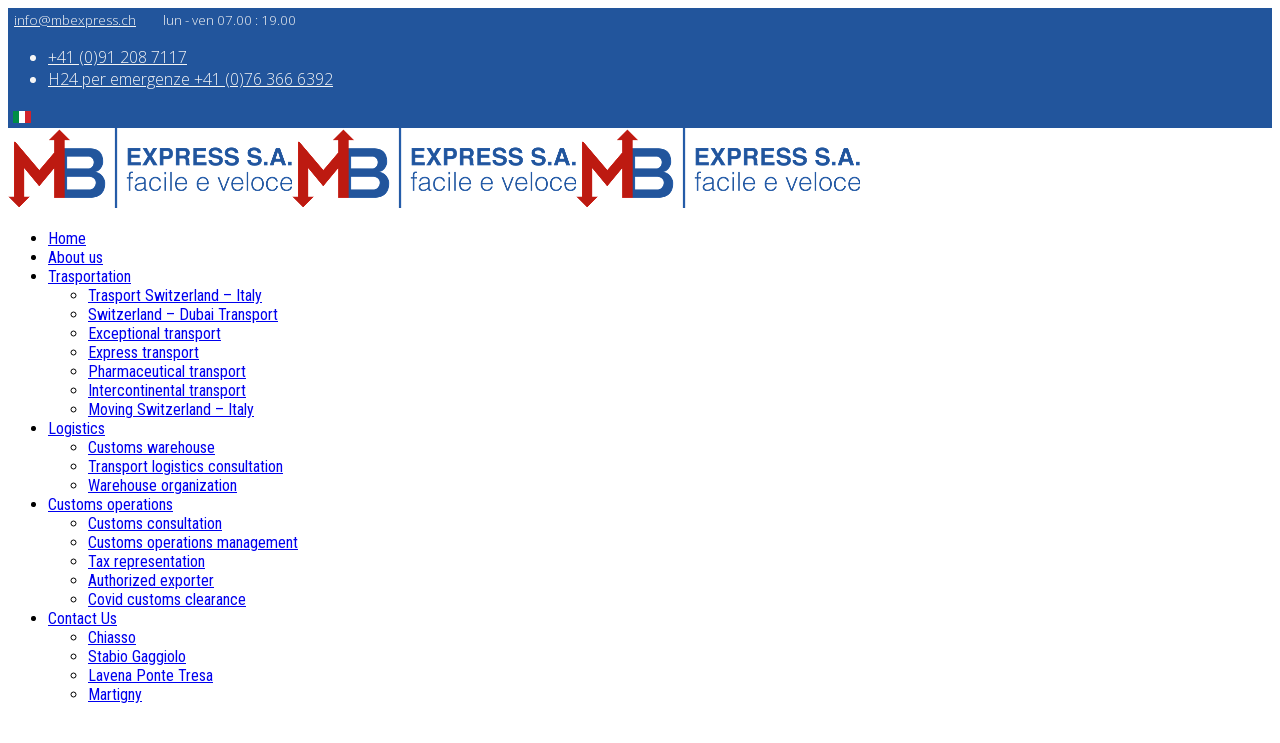

--- FILE ---
content_type: text/html; charset=utf-8
request_url: https://www.mbexpress.ch/en/customs-operations/authorized-exporter
body_size: 9450
content:
<!DOCTYPE html>
<html xmlns="http://www.w3.org/1999/xhtml" xml:lang="en-gb" lang="en-gb" dir="ltr">
    <head>
        <meta http-equiv="X-UA-Compatible" content="IE=edge">
        <meta name="viewport" content="width=device-width, initial-scale=1">
                <!-- head -->
        <base href="https://www.mbexpress.ch/en/customs-operations/authorized-exporter" />
	<meta http-equiv="content-type" content="text/html; charset=utf-8" />
	<meta name="keywords" content="authorized exporter, declarations of origin on invoice, exemption Certificate EUR 1," />
	<meta name="description" content="How to obtain the status of authorized exporter: practices and documents to be presented. We support companies in order to obtain any type of customs authorization." />
	<meta name="generator" content="Joomla! - Open Source Content Management" />
	<title>Authorized exporter | MB Express SA</title>
	<link href="https://www.mbexpress.ch/it/operazioni-doganali/esportatore-autorizzato" rel="alternate" hreflang="it-IT" />
	<link href="https://www.mbexpress.ch/en/customs-operations/authorized-exporter" rel="alternate" hreflang="en-GB" />
	<link href="/images/favicon_mb.png" rel="shortcut icon" type="image/vnd.microsoft.icon" />
	<link href="//fonts.googleapis.com/css?family=Open+Sans:300,300italic,regular,italic,600,600italic,700,700italic,800,800italic&amp;subset=latin" rel="stylesheet" type="text/css" />
	<link href="//fonts.googleapis.com/css?family=Roboto+Condensed:300,300italic,regular,italic,700,700italic&amp;subset=cyrillic-ext" rel="stylesheet" type="text/css" />
	<link href="/cache/com_templates/templates/shaper_helix3/eb1ba0e9bb44f137cd4b1b8666559d2b.css" rel="stylesheet" type="text/css" />
	<link href="/media/mod_languages/css/template.css?20ddf06fdc16fb41a8d25350b93e25e4" rel="stylesheet" type="text/css" />
	<style type="text/css">
.sp-page-builder .page-content #section-id-1477904144678{margin:0px 0px 0px 0px;padding:120px 0px 120px 0px;color:rgba(255, 255, 255, 1);background-image:url(/images/2020/06/12/authorized_exporter.jpg);background-repeat:no-repeat;background-size:cover;background-attachment:scroll;background-position:50% 50%;}.sp-page-builder .page-content #section-id-1477904144678 > .sppb-row-overlay {background-color: rgba(232, 242, 247, 0.2)}#sppb-addon-1477904144682 h2.sppb-addon-title {margin: 0px 0px 0px 0px; padding: 0px 0px 0px 0px; font-style: italic;font-weight: lighter;}.sp-page-builder .page-content #section-id-1477904687734{margin:0px 0px 0px 0px;padding:50px 0px 0px 0px;}#sppb-addon-1477904849133 {
	color: rgba(34, 85, 156, 1);
}
#sppb-addon-1477904849133 .sppb-addon-title {
font-size:48px;line-height:48px;line-height:48pxpx;font-weight: lighter;}
#sppb-addon-1477904849133 h1.sppb-addon-title {line-height: 48px;margin: 0px 0px 20px 0px; padding: 0px 0px 0px 0px; font-weight: lighter;}#sppb-addon-1564231860574 {
	color: rgba(189, 26, 17, 1);
margin: -35px 0px 20px 0px;
}
#sppb-addon-1477904687742 .sppb-addon-title {
font-size:20px;line-height:20px;line-height:32pxpx;font-weight: lighter;}
#sppb-addon-1477904687742 h2.sppb-addon-title {line-height: 32px;margin: 0px 0px 0px 0px; padding: 0px 0px 0px 0px; font-weight: lighter;}#sppb-addon-1542805857740 .sppb-empty-space {padding-bottom: 30px;}#sppb-addon-1555577319226 {
padding: 0px 0px 00px 0px;
}
#sppb-addon-1555583345913 .sppb-empty-space {padding-bottom: 15px;}.sp-page-builder .page-content #section-id-1555577319224{margin:0px 0px 0px 0px;padding:15px 0px 15px 0px;}#sppb-addon-1565165991512 {
padding: 0px 0px 10px 0px;
}
#sppb-addon-1565165991512 .sppb-addon-title {
margin-top:0px;margin-bottom:20px;color:rgba(34, 85, 156, 1);font-size:30px;line-height:30px;font-weight: lighter;}
#sppb-addon-1565165991519 .sppb-empty-space {padding-bottom: 20px;}#sppb-addon-1555577319233 {
border-width: 1px;
border-color: rgba(238, 238, 238, 1);
border-style: solid;
padding: 5px 5px 5px 5px;
}
#sppb-addon-1555577319232 .sppb-empty-space {padding-bottom: 15px;}.sp-page-builder .page-content #section-id-1557167670859{margin:0px 0px 0px 0px;padding:0px 0px 0px 0px;}#sppb-addon-1557167670905 {
padding: 20px 0px 10px 0px;
}
#sppb-addon-1557167670905 .sppb-addon-title {
margin-top:0px;margin-bottom:20px;color:rgba(34, 85, 156, 1);font-size:28px;line-height:28px;font-weight: lighter;}
#sppb-addon-1557167670912 {
padding: 20px 0px 10px 0px;
}
#sppb-addon-1557167670912 .sppb-addon-title {
margin-top:0px;margin-bottom:20px;color:rgba(34, 85, 156, 1);font-size:27px;line-height:27px;font-weight: lighter;}
#sppb-addon-1557167670920 .sppb-divider {margin-top:30px;margin-bottom:30px;}#sppb-addon-1557167670920 .sppb-divider {border-bottom-width:1px;border-bottom-style:solid;border-bottom-color:#eeeeee;}#sppb-addon-1557167670865 .sppb-empty-space {padding-bottom: 20px;}.sp-page-builder .page-content #section-id-1564488931174{margin:0px 0px 0px 0px;padding:0px 0px 50px 0px;}.sp-page-builder .page-content #section-id-1565165644675{margin:0px 0px 3px 0px;padding:30px 0px 0px 0px;background-color:rgba(189, 26, 17, 1);}#sppb-addon-1541436315215 {
	color: rgba(255, 255, 255, 1);
padding: 10px 0px 0px 0px;
}
#sppb-addon-1541436315215 .sppb-addon-title {
font-size:22px;line-height:22px;font-weight: lighter;}
#sppb-addon-1541436315215 div.sppb-addon-title {margin: 0px 0px 30px 0px; padding: 0px 0px 0px 0px; font-weight: lighter;}#sppb-addon-1549388718936 {
	color: rgba(189, 26, 17, 1);
}
#sppb-addon-1549388718936 #btn-1549388718936.sppb-btn-custom { background-color: rgba(34, 85, 156, 1); color: rgba(255, 255, 255, 1);}#sppb-addon-1549388718936 #btn-1549388718936.sppb-btn-custom:hover { background-color: rgba(34, 85, 156, 0.8); color: rgba(255, 255, 255, 1);}#sppb-addon-1541436315238 .sppb-empty-space {padding-bottom: 30px;}body{font-family:Open Sans, sans-serif; font-weight:300; }h1{font-family:Open Sans, sans-serif; font-weight:800; }h2{font-family:Open Sans, sans-serif; font-weight:600; }h3{font-family:Open Sans, sans-serif; font-weight:normal; }h4{font-family:Open Sans, sans-serif; font-weight:normal; }h5{font-family:Open Sans, sans-serif; font-weight:800; }h6{font-family:Open Sans, sans-serif; font-weight:800; }.sp-megamenu-parent{font-family:Roboto Condensed, sans-serif; font-weight:normal; }.index04_col .sppb-media-body {
background: #ffffff none repeat scroll 0 0;
border: 5px solid #dddddd;
margin-left: 70px;
padding: 20px 20px 20px 90px;
transition: all 0.5s ease 0s;
}
.index04_col .sppb-media:hover img {
transform: rotateY(180deg);
}
.index04_col .pull-left:hover img {
transform: rotateY(180deg);
}
.index04_col .sppb-media-body:hover {
border: 5px solid #66aacc!important;
}
.index04_col .pull-left img {
border-radius: 50%;
height: 140px;
left: 0;
margin: auto;
position: absolute;
top: 35px;
transition: all 0.3s ease-in-out 0s;
width: 140px;
z-index: 2;
border: 5px solid #fdfdfd;
box-shadow: 0 0 1px rgba(0, 0, 0, 0.3);
}
.index04_col .sppb-feature-box-title{
color: #016ba7;
font-family: open sans;
font-weight: bold;
line-height: 1.6;
margin-bottom: 10px;
margin-top: 0;
font-size:18px;
}
@media (min-width: 770px) {
.parallax-struct .sppb-row { padding: 100px 120px; }
}
@media (max-width: 768px) {
.parallax-struct .sppb-row { padding: 100px 20px; }
}

.parallax-struct .sppb-row {
background: rgba(102, 170, 204, 0.7)!important;
color: #ffffff !important;
height: 100% !important;
left: 0;
top: 0;
width: 104% !important;
z-index: 1;

vertical-align: middle;
}

.struct-parallax-right .sppb-addon-content{
color: #fff;
font-family: "Roboto",sans-serif;
font-size: 16px;
font-weight: normal;
line-height: 1.6;
}

.struct-parallax-right .sppb-addon-title{
color: #f2fbff;
font-family: "Open Sans",sans-serif;
font-weight: bold;
line-height: 1.6;
margin-bottom: 10px;
margin-top: 0;
}
@media (max-width: 930px) {
.text-big-simple .sppb-addon-title{	font-size: 30px!important;  line-height: 42px!important;}

}

.about-boxes {overflow: hidden;	text-align: center;}
.about-boxes img {
	position: relative;
	display: block;
	width: 100%;
	height: auto;
	opacity: 1;
	-webkit-transition: opacity 0.35s;
	transition: opacity 0.35s;
	-webkit-transform: scaleY(1);
	-moz-transform: scaleY(1);
	-o-transform: scaleY(1);
	-ms-transform: scaleY(1);
	transform: scaleY(1);
	-webkit-transition: all 0.5s ease-in-out;
	-moz-transition: all 0.5s ease-in-out;
	-ms-transition: all 0.5s ease-in-out;
	-o-transition: all 0.5s ease-in-out;
	transition: all 0.5s ease-in-out;
}
.about-boxes:hover img {
	-webkit-transform: scale(1.1);
	-moz-transform: scale(1.1);
	-o-transform: scale(1.1);
	-ms-transform: scale(1.1);
	transform: scale(1.1);
}
@media (max-width: 1200px){
    	 .sp-megamenu-parent {
			display: none !important;
		}
		#offcanvas-toggler {
			display: inline-block !important;
			visibility: visible;
		}
}
#sp-header { z-index: 800 !important;}
#sp-top-bar{ background-color:#22559c;color:#f5f5f5; }#sp-top-bar a{color:#f5f5f5;}#sp-top-bar a:hover{color:#f5f5f5;}#sp-bottom{ background-color:#22559c;color:#ffffff;padding:100px 0px; }#sp-bottom a{color:#ffffff;}#sp-bottom a:hover{color:#ffffff;}#sp-footer{ background-color:#ffffff;color:#575757; }#sp-footer a{color:#bd1a11;}#sp-footer a:hover{color:#22559c;}
	</style>
	<script type="application/json" class="joomla-script-options new">{"csrf.token":"06fa5a8cd98ab86fa431493d9ef22db9","system.paths":{"root":"","base":""},"joomla.jtext":{"COM_SPPAGEBUILDER_FRONTEND_EDITOR":"Frontend Editor","COM_SPPAGEBUILDER_PREVIEW":"Preview","COM_SPPAGEBUILDER_APPLY":"Apply","COM_SPPAGEBUILDER_CANCEL":"Cancel","COM_SPPAGEBUILDER_MEDIA_MANAGER":"Media Manager","COM_SPPAGEBUILDER_MEDIA_MANAGER_UPLOAD_FILES":"Upload Files","COM_SPPAGEBUILDER_MEDIA_MANAGER_CLOSE":"Close Modal","COM_SPPAGEBUILDER_MEDIA_MANAGER_INSERT":"Insert","COM_SPPAGEBUILDER_MEDIA_MANAGER_SEARCH":"Search","COM_SPPAGEBUILDER_MEDIA_MANAGER_CANCEL":"Cancel","COM_SPPAGEBUILDER_MEDIA_MANAGER_DELETE":"Delete","COM_SPPAGEBUILDER_MEDIA_MANAGER_CONFIRM_DELETE":"You are about to permanently delete this item. 'Cancel' to stop, 'OK' to delete.","COM_SPPAGEBUILDER_MEDIA_MANAGER_LOAD_MORE":"Load More","COM_SPPAGEBUILDER_MEDIA_MANAGER_UNSUPPORTED_FORMAT":"File format not supported.","COM_SPPAGEBUILDER_MEDIA_MANAGER_BROWSE_MEDIA":"Browse Media","COM_SPPAGEBUILDER_MEDIA_MANAGER_BROWSE_FOLDERS":"Browse Folders","COM_SPPAGEBUILDER_MEDIA_MANAGER_CREATE_FOLDER":"New Folder","COM_SPPAGEBUILDER_ADDON_ICON_SELECT":"Select Icon","COM_SPPAGEBUILDER_MEDIA_MANAGER_ENTER_DIRECTORY_NAME":"Please enter the name of the directory which should be created.","COM_SPPAGEBUILDER_MEDIA_MANAGER_MEDIA_UPLOADING":"Uploading","COM_SPPAGEBUILDER_MEDIA_MANAGER_UPLOAD_FAILED":"Upload Failed","COM_SPPAGEBUILDER_MEDIA_MANAGER_MEDIA_LARGE":"This file is too large to upload.","COM_SPPAGEBUILDER_MEDIA_MANAGER_FILE_NOT_SUPPORTED":"File not supported","COM_SPPAGEBUILDER_ROW_OPTIONS":"Row Options","COM_SPPAGEBUILDER_ADD_NEW_ROW":"Add New Row","COM_SPPAGEBUILDER_DUPLICATE_ROW":"Duplicate row","COM_SPPAGEBUILDER_DISABLE_ROW":"Disable Row","COM_SPPAGEBUILDER_ENABLE_ROW":"Enable Row","COM_SPPAGEBUILDER_COPY_ROW":"Copy Row","COM_SPPAGEBUILDER_ROW_COPIED":"Copied","COM_SPPAGEBUILDER_PASTE_ROW":"Paste Row","COM_SPPAGEBUILDER_DELETE_ROW":"Delete Row","COM_SPPAGEBUILDER_ROW_TOGGLE":"Toggle Row","COM_SPPAGEBUILDER_DELETE_ROW_CONFIRMATION":"Do you really want to delete this row?","COM_SPPAGEBUILDER_ROW_COLUMNS_MANAGEMENT":"Add\/Manage Columns","COM_SPPAGEBUILDER_ROW_COLUMNS_CUSTOM":"Custom","COM_SPPAGEBUILDER_ROW_COLUMNS_GENERATE":"Generate","COM_SPPAGEBUILDER_IMPORT_PAGE":"Import","COM_SPPAGEBUILDER_IMPORT_PAGE_ALT":"Import","COM_SPPAGEBUILDER_EXPORT_PAGE":"Export","COM_SPPAGEBUILDER_PAGE_TEMPLATES":"Page Templates","COM_SPPAGEBUILDER_UNDO":"Undo","COM_SPPAGEBUILDER_REDO":"Redo","COM_SPPAGEBUILDER_SAVE":"Save","COM_SPPAGEBUILDER_ROW_COLUMNS_OPTIONS":"Column Options","COM_SPPAGEBUILDER_DELETE_COLUMN":"Delete Column","COM_SPPAGEBUILDER_ADD_NEW_ADDON":"Add New Addon","COM_SPPAGEBUILDER_ADDON":"Addon","COM_SPPAGEBUILDER_DELETE_ADDON":"Delete Addon","COM_SPPAGEBUILDER_DUPLICATE_ADDON":"Clone Addon","COM_SPPAGEBUILDER_EDIT_ADDON":"Edit Addon","COM_SPPAGEBUILDER_ADDONS_LIST":"Addons List","COM_SPPAGEBUILDER_ALL":"All","COM_SPPAGEBUILDER_MODAL_CLOSE":"Close Modal","COM_SPPAGEBUILDER_DISABLE_COLUMN":"Disable Column","COM_SPPAGEBUILDER_ENABLE_COLUMN":"Enable Column","COM_SPPAGEBUILDER_YES":"Yes","COM_SPPAGEBUILDER_NO":"No","COM_SPPAGEBUILDER_PAGE_TEMPLATES_LIST":"Templates List","COM_SPPAGEBUILDER_PAGE_TEMPLATE_LOAD":"Load","COM_SPPAGEBUILDER_ENABLE_ADDON":"Enable Addon","COM_SPPAGEBUILDER_DISABLE_ADDON":"Disable Addon","COM_SPPAGEBUILDER_ADDON_PARENT_COLUMN":"Parent Column","COM_SPPAGEBUILDER_ADD_NEW_INNER_ROW":"Add Inner Row","COM_SPPAGEBUILDER_MOVE_COLUMN":"Move Column"}}</script>
	<script src="/cache/com_templates/templates/shaper_helix3/091eb7228b8d4961611f727491abc4d3.js" type="text/javascript"></script>
	<script type="text/javascript">
jQuery(document).ready(function($){'use strict';
				$( '#sppb-addon-1541441777637' + ' .sppb-addon-accordion .sppb-panel-heading').removeClass('active');
				$( '#sppb-addon-1541441777637' + ' .sppb-addon-accordion .sppb-panel-collapse').hide();
			});
var sp_preloader = '0';

var sp_gotop = '0';

var sp_offanimation = 'default';

	</script>
	<meta content="Authorized exporter" property="og:title" />
	<meta content="website" property="og:type"/>
	<meta content="https://www.mbexpress.ch/en/customs-operations/authorized-exporter" property="og:url" />
	<link href="https://www.mbexpress.ch/it/operazioni-doganali/esportatore-autorizzato" rel="alternate" hreflang="x-default" />

            


<script>
  (function(i,s,o,g,r,a,m){i['GoogleAnalyticsObject']=r;i[r]=i[r]||function(){
  (i[r].q=i[r].q||[]).push(arguments)},i[r].l=1*new Date();a=s.createElement(o),
  m=s.getElementsByTagName(o)[0];a.async=1;a.src=g;m.parentNode.insertBefore(a,m)
  })(window,document,'script','//www.google-analytics.com/analytics.js','ga');

  ga('create', 'UA-146879714-1', 'auto');
  ga('send', 'pageview');

</script>
<!-- Universal Google Analytics Plugin by PB Web Development -->


</head>

    <body class="site com-sppagebuilder view-page no-layout no-task itemid-680 en-gb ltr  sticky-header layout-fluid off-canvas-menu-init">

        <div class="body-wrapper">
            <div class="body-innerwrapper">
                <section id="sp-top-bar"><div class="container"><div class="row"><div id="sp-top1" class="col-xs-12 col-sm-5 col-md-5 hidden-xs"><div class="sp-column "><div class="sp-module "><div class="sp-module-content">

<div class="custom"  >
	<span style="font-size: 10pt;"><i class="fa fa-envelope" aria-hidden="true"></i> &nbsp; <a href="mailto:info@mbexpress.ch">info@mbexpress.ch</a> &nbsp;  &nbsp;  &nbsp; <i class="fa fa-clock-o" aria-hidden="true"></i> &nbsp; lun - ven 07.00 : 19.00</span></div>
</div></div></div></div><div id="sp-top2" class="col-xs-12 col-sm-6 col-md-6"><div class="sp-column "><ul class="sp-contact-info"><li class="sp-contact-phone"><i class="fa fa-phone" aria-hidden="true"></i> <a href="tel:+41(0)912087117">+41 (0)91 208 7117</a></li><li class="sp-contact-mobile"><i class="fa fa-mobile" aria-hidden="true"></i> <a href="tel:H24peremergenze+41(0)763666392">H24 per emergenze +41 (0)76 366 6392</a></li></ul></div></div><div id="sp-top3" class="col-xs-12 col-sm-1 col-md-1 hidden-sm hidden-xs"><div class="sp-column "><div class="sp-module "><div class="sp-module-content"><div class="mod-languages">

	<ul class="lang-inline" dir="ltr">
						<li>
			<a href="/it/operazioni-doganali/esportatore-autorizzato">
												<img src="/media/mod_languages/images/it_it.gif" alt="Italiano (Italia)" title="Italiano (Italia)" />										</a>
			</li>
							</ul>

</div>
</div></div></div></div></div></div></section><header id="sp-header"><div class="container"><div class="row"><div id="sp-logo" class="col-xs-8 col-sm-3 col-md-3"><div class="sp-column "><div class="logo"><a href="/"><img class="sp-default-logo hidden-xs" src="/images/Logo_MB_Express_SA_Chiasso_Ticino.png" alt="MB Express SA"><img class="sp-retina-logo hidden-xs" src="/images/Logo_MB_Express_SA_Chiasso_Ticino.png" alt="MB Express SA" width="284" height="80"><img class="sp-default-logo visible-xs" src="/images/Logo_MB_Express_SA_Chiasso_Ticino.png" alt="MB Express SA"></a></div></div></div><div id="sp-menu" class="col-xs-4 col-sm-9 col-md-9"><div class="sp-column ">			<div class='sp-megamenu-wrapper'>
				<a id="offcanvas-toggler" href="#" aria-label="Helix Megamenu Options"><i class="fa fa-bars" aria-hidden="true" title="Helix Megamenu Options"></i></a>
				<ul class="sp-megamenu-parent menu-slide-down hidden-sm hidden-xs"><li class="sp-menu-item"><a  href="/en/"  >Home</a></li><li class="sp-menu-item"><a  href="/en/about-us"  >About us</a></li><li class="sp-menu-item sp-has-child"><a  href="#"  >Trasportation</a><div class="sp-dropdown sp-dropdown-main sp-menu-right" style="width: 260px;"><div class="sp-dropdown-inner"><ul class="sp-dropdown-items"><li class="sp-menu-item"><a  href="/en/trasportation/trasport-switzerland-italy"  >Trasport Switzerland – Italy</a></li><li class="sp-menu-item"><a  href="/en/trasportation/switzerland-dubai-transport"  >Switzerland – Dubai Transport </a></li><li class="sp-menu-item"><a  href="/en/trasportation/exceptional-transport"  >Exceptional transport</a></li><li class="sp-menu-item"><a  href="/en/trasportation/express-transport"  >Express transport</a></li><li class="sp-menu-item"><a  href="/en/trasportation/pharmaceutical-transport"  >Pharmaceutical transport</a></li><li class="sp-menu-item"><a  href="/en/trasportation/intercontinental-transport"  >Intercontinental transport</a></li><li class="sp-menu-item"><a  href="/en/trasportation/moving-switzerland-italy"  >Moving Switzerland – Italy</a></li></ul></div></div></li><li class="sp-menu-item sp-has-child"><a  href="#"  >Logistics</a><div class="sp-dropdown sp-dropdown-main sp-menu-right" style="width: 260px;"><div class="sp-dropdown-inner"><ul class="sp-dropdown-items"><li class="sp-menu-item"><a  href="/en/logistics/customs-warehouse"  >Customs warehouse</a></li><li class="sp-menu-item"><a  href="/en/logistics/transport-logistics-consultation"  >Transport logistics consultation</a></li><li class="sp-menu-item"><a  href="/en/logistics/logistics-warehouse-organization"  >Warehouse organization </a></li></ul></div></div></li><li class="sp-menu-item sp-has-child active"><a  href="#"  >Customs operations</a><div class="sp-dropdown sp-dropdown-main sp-menu-right" style="width: 260px;"><div class="sp-dropdown-inner"><ul class="sp-dropdown-items"><li class="sp-menu-item"><a  href="/en/customs-operations/customs-consultation"  >Customs consultation</a></li><li class="sp-menu-item"><a  href="/en/customs-operations/customs-operations-management"  >Customs operations management</a></li><li class="sp-menu-item"><a  href="/en/customs-operations/tax-representation-in-switzerland"  >Tax representation </a></li><li class="sp-menu-item current-item active"><a  href="/en/customs-operations/authorized-exporter"  >Authorized exporter</a></li><li class="sp-menu-item"><a  href="/en/customs-operations/customs-clearance-face-masks-goods-covid"  >Covid customs clearance</a></li></ul></div></div></li><li class="sp-menu-item sp-has-child"><a  href="#"  >Contact Us</a><div class="sp-dropdown sp-dropdown-main sp-menu-right" style="width: 260px;"><div class="sp-dropdown-inner"><ul class="sp-dropdown-items"><li class="sp-menu-item"><a  href="/en/custom/custom-chiasso"  >Chiasso</a></li><li class="sp-menu-item"><a  href="/en/custom/stabio-gaggiolo"  >Stabio Gaggiolo</a></li><li class="sp-menu-item"><a  href="/en/custom/lavena-ponte-tresa"  >Lavena Ponte Tresa</a></li><li class="sp-menu-item"><a  href="/en/custom/martigny"  >Martigny</a></li></ul></div></div></li></ul>			</div>
		</div></div></div></div></header><section id="sp-page-title"><div class="row"><div id="sp-title" class="col-sm-12 col-md-12"><div class="sp-column "></div></div></div></section><section id="sp-main-body"><div class="row"><div id="sp-component" class="col-sm-12 col-md-12"><div class="sp-column "><div id="system-message-container">
	</div>
<div id="sp-page-builder" class="sp-page-builder  page-156">

	
	<div class="page-content">
		<section id="section-id-1477904144678" class="sppb-section "  ><div class="sppb-row-overlay"></div><div class="sppb-row-container"><div class="sppb-row"><div class="sppb-col-md-12"><div id="column-id-1477904144679" class="sppb-column" ><div class="sppb-column-addons"><div id="sppb-addon-1477904144682" class="clearfix" ></div></div></div></div></div></div></section><section id="section-id-1477904687734" class="sppb-section "  ><div class="sppb-row-container"><div class="sppb-row"><div class="sppb-col-md-12"><div id="column-id-1477904687735" class="sppb-column" ><div class="sppb-column-addons"><div id="sppb-addon-1477904849133" class="clearfix" ><div class="sppb-addon sppb-addon-header sppb-text-center"><h1 class="sppb-addon-title">Authorized exporter</h1></div></div><div id="sppb-addon-1564231860574" class="clearfix" ><div class="sppb-addon sppb-addon-text-block sppb-text-center "><div class="sppb-addon-content">					<span style="font-size: 36pt;"><strong>_____</strong></span></div></div></div><div id="sppb-addon-1477904687742" class="clearfix" ><div class="sppb-addon sppb-addon-header sppb-text-center"><h2 class="sppb-addon-title">The qualification of authorized exporter is issued by the customs authorities in order to allow the beneficiary company the advantage of being able to certify, directly on the invoice, the preferential origin of the exported products, regardless of the value of the goods.</h2></div></div><div id="sppb-addon-1542805857740" class="clearfix" ><div class="sppb-empty-space  clearfix"></div></div><div id="sppb-addon-1555577319226" class="clearfix" ><div class="sppb-addon sppb-addon-text-block sppb-text-left "><div class="sppb-addon-content"><span style="font-size: 12pt;">The advantages of being an authorized exporter are multiple. In fact, this customs authorization allows you to <strong>save both on waiting times at customs</strong> for the issue of the Eur 1 Certificate, and on the <strong>related costs for its issue.</strong> <br />It also <strong>protects the company from risks of penalties</strong>, including penalties, for errors caused by inconsistencies between what is indicated on the invoice and what is reported in the Eur 1 Certificate.</span></div></div></div><div id="sppb-addon-1555583345913" class="clearfix" ><div class="sppb-empty-space  clearfix"></div></div></div></div></div></div></div></section><section id="section-id-1555577319224" class="sppb-section "  ><div class="sppb-row-container"><div class="sppb-row"><div class="sppb-col-md-7"><div id="column-id-1555577319225" class="sppb-column" ><div class="sppb-column-addons"><div id="sppb-addon-1565165991512" class="clearfix" ><div class="sppb-addon sppb-addon-text-block sppb-text-left "><h3 class="sppb-addon-title">How to obtain the status of authorized exporter </h3><div class="sppb-addon-content"><span style="font-size: 12pt;">To obtain this customs authorization, <strong>it is necessary to present a complex and specific documentation</strong> to the competent authority, which will verify the existence and possession of the necessary requirements. <br /><br />MB Express, thanks to many years of experience in this sector, is able to offer customs consultation services for any company. <br /><br />Using a team of customs specialists, we manage the bureaucratic process for the issue of the qualification of authorized exporter, ensuring the correct compilation and presentation of the <strong>documents required by the competent authorities:</strong> <br /><br />- frequency of company exchanges with foreign countries; <br />- description of production and / or commercial processes that determine the acquisition of the preferential origin of the products; <br />- knowledge of the rules relating to preferential agreements and of the rules of origin applicable to exported products;<br /> - etc, etc. <br /><br /><strong>We operate</strong> <strong>daily both at the Swiss customs and at the Italian customs</strong>, taking care of every service related to customs formalities, ensuring maximum speed and reliability in every phase, from the collection of goods to its delivery.</span></div></div></div><div id="sppb-addon-1565165991519" class="sppb-hidden-md sppb-hidden-lg clearfix" ><div class="sppb-empty-space  clearfix"></div></div></div></div></div><div class="sppb-col-md-5"><div id="column-id-1555577319230" class="sppb-column " ><div class="sppb-column-addons"><div id="sppb-addon-1555577319233" class="clearfix" ><div class="sppb-addon sppb-addon-single-image sppb-text-center "><div class="sppb-addon-content"><div class="sppb-addon-single-image-container"><a  href="/custom-swiss"><img class="sppb-img-responsive" src="/images/2020/06/12/authorized-exporter.png" alt="Authorized exporter" title=""></a></div></div></div></div><div id="sppb-addon-1555577319232" class="clearfix" ><div class="sppb-empty-space  clearfix"></div></div></div></div></div></div></div></section><section id="section-id-1557167670859" class="sppb-section "  ><div class="sppb-row-container"><div class="sppb-row"><div class="sppb-col-md-12"><div id="column-id-1557167670860" class="sppb-column" ><div class="sppb-column-addons"><div id="sppb-addon-1557167670905" class="clearfix" ><div class="sppb-addon sppb-addon-text-block sppb-text-left "><h3 class="sppb-addon-title">Why contact us to obtain the qualification of authorized exporter </h3><div class="sppb-addon-content"><span style="font-size: 12pt;">We have a great experience in the international shipping sector that <strong>we manage in every logistical and bureaucratic phase</strong>, with professionalism and seriousness, ensuring maximum fluidity in every phase: export, import and transit at customs. <br />Thanks to a widespread organization in each territory in which the goods transit, we have a structure that allows us to offer customers <strong>diversified services for the shipment of any kind of load.</strong> <br />Taking advantage of <strong>constantly up-to-date operators</strong>, with the best <strong>&ldquo;tailor-made&rdquo; solutions</strong>, we respond to your particular business needs and offer you a <strong>24/7 assistance service</strong>, managing any emergencies quickly and flexibly.</span></div></div></div><div id="sppb-addon-1557167670912" class="clearfix" ><div class="sppb-addon sppb-addon-text-block sppb-text-left "><h3 class="sppb-addon-title">How to request information about the status of authorized exporter</h3><div class="sppb-addon-content"><span style="font-size: 12pt;">Requesting advice for obtaining the status of authorized exporter is very simple and without any commitment. MB Express SA operators can be contacted from Monday to Friday 07.00 / 19.00 at <strong>telephone number</strong> +41 (0) 91 208 7117 or by <strong>email</strong> <a href="mailto:info@mbexpress.ch">info@mbexpress.ch</a>.<br /> The <strong>emergency service</strong> is available 24 hours a day at +41 (0) 76 366 6392.<br /> MB Express SA is based in Chiasso, in via Brogeda 3 and is active throughout Switzerland.</span></div></div></div><div id="sppb-addon-1557167670920" class="clearfix" ><div class="sppb-divider sppb-divider-border "></div></div><div id="sppb-addon-1557167670865" class="clearfix" ><div class="sppb-empty-space  clearfix"></div></div><div id="sppb-addon-1557167670923" class="clearfix" ><div class="sppb-addon sppb-addon-raw-html "><div class="sppb-addon-content"><script type="application/ld+json">{"@context":"http:\/\/schema.org\/","@type":"Product","name":"Authorized exporter","Review":{"@type":"Review","name":"Authorized exporter","author":{"@type":"Person","name":"Clienti"},"datePublished":"2020-06-12T17:31:15+00:00","reviewRating":{"@type":"Rating","ratingValue":"5.0"}}}</script></div></div></div></div></div></div></div></div></section><section id="section-id-1564488931174" class="sppb-section "  ><div class="sppb-row-container"><div class="sppb-row"><div class="sppb-col-md-12"><div id="column-id-1541434564925" class="sppb-column" ><div class="sppb-column-addons"><div id="sppb-addon-1541441777637" class="clearfix" ><div class="sppb-addon sppb-addon-accordion "><div class="sppb-addon-content"><div class="sppb-panel-group"><div class="sppb-panel sppb-panel-default"><div class="sppb-panel-heading active"><span class="sppb-panel-title">Some served areas</span><span class="sppb-toggle-direction"><i class="fa fa-chevron-right"></i></span></div><div class="sppb-panel-collapse"><div class="sppb-panel-body"><a href="/authorized-exporter-switzerland">Authorized exporter in&nbsp;Switzerland</a> <br /> <a href="/authorized-exporter-ticino">Authorized exporter&nbsp;Ticino</a> <br /> <a href="/authorized-exporter-customs-chiasso">Authorized exporter for Chiasso customs </a> <br /> <a href="/authorized-exporter-italy-switzerland">Authorized exporter Italy &ndash; Switzerland</a></div></div></div></div></div></div></div></div></div></div></div></div></section><div id="section-id-1565165644675" class="sppb-section "  ><div class="sppb-container-inner"><div class="sppb-row"><div class="sppb-col-md-8"><div id="column-id-1541436315191" class="sppb-column" ><div class="sppb-column-addons"><div id="sppb-addon-1541436315215" class="clearfix" ><div class="sppb-addon sppb-addon-header sppb-text-center"><div class="sppb-addon-title">REQUEST A QUOTE OR A FREE CONSULTATION</div></div></div></div></div></div><div class="sppb-col-md-4"><div id="column-id-1541436315209" class="sppb-column" ><div class="sppb-column-addons"><div id="sppb-addon-1549388718936" class="clearfix" ><div class="sppb-text-center"><a href="/custom-swiss" id="btn-1549388718936" class="sppb-btn  sppb-btn-custom sppb-btn-lg sppb-btn-rounded">GET IN TOUCH WITH US</a></div></div><div id="sppb-addon-1541436315238" class="clearfix" ><div class="sppb-empty-space  clearfix"></div></div></div></div></div></div></div></div>			</div>
</div></div></div></div></section><section id="sp-bottom"><div class="container"><div class="row"><div id="sp-bottom1" class="col-sm-6 col-md-3"><div class="sp-column "><div class="sp-module "><div class="sp-module-content">

<div class="custom"  >
	<h3>MB Express SA</h3>
Quality in transportation to improve your business. We transport goods to and from Switzerland. We guarantee fast and efficient services with groupage transport for any type of goods.</div>
</div></div></div></div><div id="sp-bottom2" class="col-sm-6 col-md-3"><div class="sp-column "><div class="sp-module "><div class="sp-module-content">

<div class="custom"  >
	<h3>Legal Information</h3>
<div class="sp-module-content">
<ul class="nav menu">
<li class="item-527"><a href="/eu-cookie-law"> Eu Cookie Law</a></li>
<li class="item-528"><a href="/privacy-policy"> Privacy Policy</a></li>
<li class="item-529"><a href="/terms-of-use"> Terms of use</a></li>
</ul>
</div></div>
</div></div></div></div><div id="sp-bottom3" class="col-sm-6 col-md-3"><div class="sp-column "><div class="sp-module "><div class="sp-module-content">

<div class="custom"  >
	<h3>Office Hours</h3>
Monday  - Friday : <br>
07.00 / 19.00 <br><br>
Emergency Services H24:<br>+41 (0)76 366 6392</div>
</div></div></div></div><div id="sp-bottom4" class="col-sm-6 col-md-3"><div class="sp-column "><div class="sp-module "><div class="sp-module-content">

<div class="custom"  >
	<h3>
  Contact us
</h3>
Via Brogeda 3, 6830 Chiasso - TI <br><br>
Telephone: +41 (0)91 208 7117<br>
Fax: +41 (0)91 208 7118<br>
E-mail: info@mbexpress.ch<br></div>
</div></div></div></div></div></div></section><footer id="sp-footer"><div class="container"><div class="row"><div id="sp-footer1" class="col-sm-12 col-md-12"><div class="sp-column "><span class="sp-copyright">©2026 MB Express SA | Credits <a href="https://www.opificiodigitale.ch" target="_blank">Opificio Digitale</a></span></div></div></div></div></footer>            </div> <!-- /.body-innerwrapper -->
        </div> <!-- /.body-innerwrapper -->

        <!-- Off Canvas Menu -->
        <div class="offcanvas-menu">
            <a href="#" class="close-offcanvas" aria-label="Close"><i class="fa fa-remove" aria-hidden="true" title="HELIX_CLOSE_MENU"></i></a>
            <div class="offcanvas-inner">
                                  <div class="sp-module "><div class="sp-module-content"><div class="mod-languages">

	<ul class="lang-inline" dir="ltr">
						<li>
			<a href="/it/operazioni-doganali/esportatore-autorizzato">
												<img src="/media/mod_languages/images/it_it.gif" alt="Italiano (Italia)" title="Italiano (Italia)" />										</a>
			</li>
							</ul>

</div>
</div></div><div class="sp-module "><div class="sp-module-content"><ul class="nav menu">
<li class="item-437"><a href="/en/" > Home</a></li><li class="item-663"><a href="/en/about-us" > About us</a></li><li class="item-664  deeper parent">		<a  href="#"  > Trasportation</a><span class="offcanvas-menu-toggler collapsed" data-toggle="collapse" data-target="#collapse-menu-664"><i class="open-icon fa fa-angle-down"></i><i class="close-icon fa fa-angle-up"></i></span><ul class="collapse" id="collapse-menu-664"><li class="item-665"><a href="/en/trasportation/trasport-switzerland-italy" > Trasport Switzerland – Italy</a></li><li class="item-666"><a href="/en/trasportation/switzerland-dubai-transport" > Switzerland – Dubai Transport </a></li><li class="item-667"><a href="/en/trasportation/exceptional-transport" > Exceptional transport</a></li><li class="item-668"><a href="/en/trasportation/express-transport" > Express transport</a></li><li class="item-669"><a href="/en/trasportation/pharmaceutical-transport" > Pharmaceutical transport</a></li><li class="item-670"><a href="/en/trasportation/intercontinental-transport" > Intercontinental transport</a></li><li class="item-671"><a href="/en/trasportation/moving-switzerland-italy" > Moving Switzerland – Italy</a></li></ul></li><li class="item-672  deeper parent">		<a  href="#"  > Logistics</a><span class="offcanvas-menu-toggler collapsed" data-toggle="collapse" data-target="#collapse-menu-672"><i class="open-icon fa fa-angle-down"></i><i class="close-icon fa fa-angle-up"></i></span><ul class="collapse" id="collapse-menu-672"><li class="item-673"><a href="/en/logistics/customs-warehouse" > Customs warehouse</a></li><li class="item-674"><a href="/en/logistics/transport-logistics-consultation" > Transport logistics consultation</a></li><li class="item-675"><a href="/en/logistics/logistics-warehouse-organization" > Warehouse organization </a></li></ul></li><li class="item-676  active deeper parent">		<a  href="#"  > Customs operations</a><span class="offcanvas-menu-toggler collapsed" data-toggle="collapse" data-target="#collapse-menu-676"><i class="open-icon fa fa-angle-down"></i><i class="close-icon fa fa-angle-up"></i></span><ul class="collapse" id="collapse-menu-676"><li class="item-677"><a href="/en/customs-operations/customs-consultation" > Customs consultation</a></li><li class="item-678"><a href="/en/customs-operations/customs-operations-management" > Customs operations management</a></li><li class="item-679"><a href="/en/customs-operations/tax-representation-in-switzerland" > Tax representation </a></li><li class="item-680  current active"><a href="/en/customs-operations/authorized-exporter" > Authorized exporter</a></li><li class="item-681"><a href="/en/customs-operations/customs-clearance-face-masks-goods-covid" > Covid customs clearance</a></li></ul></li><li class="item-684  deeper parent">		<a  href="#"  > Contact Us</a><span class="offcanvas-menu-toggler collapsed" data-toggle="collapse" data-target="#collapse-menu-684"><i class="open-icon fa fa-angle-down"></i><i class="close-icon fa fa-angle-up"></i></span><ul class="collapse" id="collapse-menu-684"><li class="item-807"><a href="/en/custom/custom-chiasso" > Chiasso</a></li><li class="item-808"><a href="/en/custom/stabio-gaggiolo" > Stabio Gaggiolo</a></li><li class="item-809"><a href="/en/custom/lavena-ponte-tresa" > Lavena Ponte Tresa</a></li><li class="item-851"><a href="/en/custom/martigny" > Martigny</a></li></ul></li></ul>
</div></div>
                            </div> <!-- /.offcanvas-inner -->
        </div> <!-- /.offcanvas-menu -->

        
        
        
        <!-- Preloader -->
        

        <!-- Go to top -->
        
    </body>
</html>

--- FILE ---
content_type: text/plain
request_url: https://www.google-analytics.com/j/collect?v=1&_v=j102&a=1070862613&t=pageview&_s=1&dl=https%3A%2F%2Fwww.mbexpress.ch%2Fen%2Fcustoms-operations%2Fauthorized-exporter&ul=en-us%40posix&dt=Authorized%20exporter%20%7C%20MB%20Express%20SA&sr=1280x720&vp=1280x720&_u=IEBAAEABAAAAACAAI~&jid=1075886507&gjid=228250341&cid=386571404.1770033051&tid=UA-146879714-1&_gid=578365626.1770033051&_r=1&_slc=1&z=178021254
body_size: -450
content:
2,cG-N94P823S2S